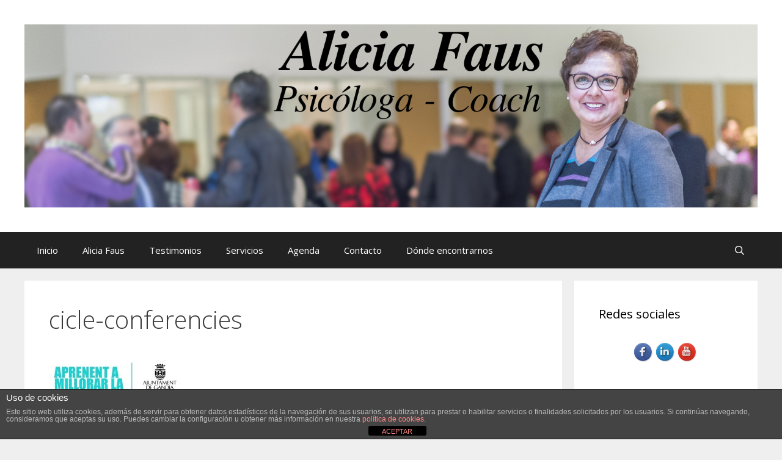

--- FILE ---
content_type: text/html; charset=UTF-8
request_url: https://www.aliciafaus.es/agenda/cicle-conferencies/
body_size: 13365
content:
<!DOCTYPE html>
<html lang="es">
<head>
	<meta charset="UTF-8">
	<meta name='robots' content='index, follow, max-image-preview:large, max-snippet:-1, max-video-preview:-1' />
<meta name="viewport" content="width=device-width, initial-scale=1">
	<!-- This site is optimized with the Yoast SEO plugin v22.2 - https://yoast.com/wordpress/plugins/seo/ -->
	<title>cicle-conferencies - Alicia Faus</title>
	<link rel="canonical" href="https://www.aliciafaus.es/agenda/cicle-conferencies/" />
	<meta property="og:locale" content="es_ES" />
	<meta property="og:type" content="article" />
	<meta property="og:title" content="cicle-conferencies - Alicia Faus" />
	<meta property="og:url" content="https://www.aliciafaus.es/agenda/cicle-conferencies/" />
	<meta property="og:site_name" content="Alicia Faus" />
	<meta property="article:publisher" content="https://www.facebook.com/alicia.fausfluixa.3/?ref=ts" />
	<meta property="og:image" content="https://www.aliciafaus.es/agenda/cicle-conferencies" />
	<meta property="og:image:width" content="849" />
	<meta property="og:image:height" content="1099" />
	<meta property="og:image:type" content="image/jpeg" />
	<meta name="twitter:card" content="summary_large_image" />
	<meta name="twitter:site" content="@SeremCoaching" />
	<script type="application/ld+json" class="yoast-schema-graph">{"@context":"https://schema.org","@graph":[{"@type":"WebPage","@id":"https://www.aliciafaus.es/agenda/cicle-conferencies/","url":"https://www.aliciafaus.es/agenda/cicle-conferencies/","name":"cicle-conferencies - Alicia Faus","isPartOf":{"@id":"https://www.aliciafaus.es/#website"},"primaryImageOfPage":{"@id":"https://www.aliciafaus.es/agenda/cicle-conferencies/#primaryimage"},"image":{"@id":"https://www.aliciafaus.es/agenda/cicle-conferencies/#primaryimage"},"thumbnailUrl":"https://www.aliciafaus.es/wp-content/uploads/2015/10/Cicle-conferències.jpg","datePublished":"2016-10-20T21:43:46+00:00","dateModified":"2016-10-20T21:43:46+00:00","breadcrumb":{"@id":"https://www.aliciafaus.es/agenda/cicle-conferencies/#breadcrumb"},"inLanguage":"es","potentialAction":[{"@type":"ReadAction","target":["https://www.aliciafaus.es/agenda/cicle-conferencies/"]}]},{"@type":"ImageObject","inLanguage":"es","@id":"https://www.aliciafaus.es/agenda/cicle-conferencies/#primaryimage","url":"https://www.aliciafaus.es/wp-content/uploads/2015/10/Cicle-conferències.jpg","contentUrl":"https://www.aliciafaus.es/wp-content/uploads/2015/10/Cicle-conferències.jpg","width":849,"height":1099},{"@type":"BreadcrumbList","@id":"https://www.aliciafaus.es/agenda/cicle-conferencies/#breadcrumb","itemListElement":[{"@type":"ListItem","position":1,"name":"Portada","item":"https://www.aliciafaus.es/"},{"@type":"ListItem","position":2,"name":"Agenda","item":"https://www.aliciafaus.es/agenda/"},{"@type":"ListItem","position":3,"name":"cicle-conferencies"}]},{"@type":"WebSite","@id":"https://www.aliciafaus.es/#website","url":"https://www.aliciafaus.es/","name":"Alicia Faus","description":"Psicóloga y Coach","potentialAction":[{"@type":"SearchAction","target":{"@type":"EntryPoint","urlTemplate":"https://www.aliciafaus.es/?s={search_term_string}"},"query-input":"required name=search_term_string"}],"inLanguage":"es"}]}</script>
	<!-- / Yoast SEO plugin. -->


<link href='https://fonts.gstatic.com' crossorigin rel='preconnect' />
<link href='https://fonts.googleapis.com' crossorigin rel='preconnect' />
<link rel="alternate" type="application/rss+xml" title="Alicia Faus &raquo; Feed" href="https://www.aliciafaus.es/feed/" />
<link rel="alternate" type="application/rss+xml" title="Alicia Faus &raquo; Feed de los comentarios" href="https://www.aliciafaus.es/comments/feed/" />
<link rel="alternate" type="application/rss+xml" title="Alicia Faus &raquo; Comentario cicle-conferencies del feed" href="https://www.aliciafaus.es/agenda/cicle-conferencies/#main/feed/" />
		<!-- This site uses the Google Analytics by MonsterInsights plugin v8.25.0 - Using Analytics tracking - https://www.monsterinsights.com/ -->
		<!-- Nota: MonsterInsights no está actualmente configurado en este sitio. El dueño del sitio necesita identificarse usando su cuenta de Google Analytics en el panel de ajustes de MonsterInsights. -->
					<!-- No tracking code set -->
				<!-- / Google Analytics by MonsterInsights -->
		<script>
window._wpemojiSettings = {"baseUrl":"https:\/\/s.w.org\/images\/core\/emoji\/14.0.0\/72x72\/","ext":".png","svgUrl":"https:\/\/s.w.org\/images\/core\/emoji\/14.0.0\/svg\/","svgExt":".svg","source":{"concatemoji":"https:\/\/www.aliciafaus.es\/wp-includes\/js\/wp-emoji-release.min.js?ver=6.4.3"}};
/*! This file is auto-generated */
!function(i,n){var o,s,e;function c(e){try{var t={supportTests:e,timestamp:(new Date).valueOf()};sessionStorage.setItem(o,JSON.stringify(t))}catch(e){}}function p(e,t,n){e.clearRect(0,0,e.canvas.width,e.canvas.height),e.fillText(t,0,0);var t=new Uint32Array(e.getImageData(0,0,e.canvas.width,e.canvas.height).data),r=(e.clearRect(0,0,e.canvas.width,e.canvas.height),e.fillText(n,0,0),new Uint32Array(e.getImageData(0,0,e.canvas.width,e.canvas.height).data));return t.every(function(e,t){return e===r[t]})}function u(e,t,n){switch(t){case"flag":return n(e,"\ud83c\udff3\ufe0f\u200d\u26a7\ufe0f","\ud83c\udff3\ufe0f\u200b\u26a7\ufe0f")?!1:!n(e,"\ud83c\uddfa\ud83c\uddf3","\ud83c\uddfa\u200b\ud83c\uddf3")&&!n(e,"\ud83c\udff4\udb40\udc67\udb40\udc62\udb40\udc65\udb40\udc6e\udb40\udc67\udb40\udc7f","\ud83c\udff4\u200b\udb40\udc67\u200b\udb40\udc62\u200b\udb40\udc65\u200b\udb40\udc6e\u200b\udb40\udc67\u200b\udb40\udc7f");case"emoji":return!n(e,"\ud83e\udef1\ud83c\udffb\u200d\ud83e\udef2\ud83c\udfff","\ud83e\udef1\ud83c\udffb\u200b\ud83e\udef2\ud83c\udfff")}return!1}function f(e,t,n){var r="undefined"!=typeof WorkerGlobalScope&&self instanceof WorkerGlobalScope?new OffscreenCanvas(300,150):i.createElement("canvas"),a=r.getContext("2d",{willReadFrequently:!0}),o=(a.textBaseline="top",a.font="600 32px Arial",{});return e.forEach(function(e){o[e]=t(a,e,n)}),o}function t(e){var t=i.createElement("script");t.src=e,t.defer=!0,i.head.appendChild(t)}"undefined"!=typeof Promise&&(o="wpEmojiSettingsSupports",s=["flag","emoji"],n.supports={everything:!0,everythingExceptFlag:!0},e=new Promise(function(e){i.addEventListener("DOMContentLoaded",e,{once:!0})}),new Promise(function(t){var n=function(){try{var e=JSON.parse(sessionStorage.getItem(o));if("object"==typeof e&&"number"==typeof e.timestamp&&(new Date).valueOf()<e.timestamp+604800&&"object"==typeof e.supportTests)return e.supportTests}catch(e){}return null}();if(!n){if("undefined"!=typeof Worker&&"undefined"!=typeof OffscreenCanvas&&"undefined"!=typeof URL&&URL.createObjectURL&&"undefined"!=typeof Blob)try{var e="postMessage("+f.toString()+"("+[JSON.stringify(s),u.toString(),p.toString()].join(",")+"));",r=new Blob([e],{type:"text/javascript"}),a=new Worker(URL.createObjectURL(r),{name:"wpTestEmojiSupports"});return void(a.onmessage=function(e){c(n=e.data),a.terminate(),t(n)})}catch(e){}c(n=f(s,u,p))}t(n)}).then(function(e){for(var t in e)n.supports[t]=e[t],n.supports.everything=n.supports.everything&&n.supports[t],"flag"!==t&&(n.supports.everythingExceptFlag=n.supports.everythingExceptFlag&&n.supports[t]);n.supports.everythingExceptFlag=n.supports.everythingExceptFlag&&!n.supports.flag,n.DOMReady=!1,n.readyCallback=function(){n.DOMReady=!0}}).then(function(){return e}).then(function(){var e;n.supports.everything||(n.readyCallback(),(e=n.source||{}).concatemoji?t(e.concatemoji):e.wpemoji&&e.twemoji&&(t(e.twemoji),t(e.wpemoji)))}))}((window,document),window._wpemojiSettings);
</script>
<link rel='stylesheet' id='cnss_font_awesome_css-css' href='https://www.aliciafaus.es/wp-content/plugins/easy-social-icons/css/font-awesome/css/all.min.css?ver=5.7.2' media='all' />
<link rel='stylesheet' id='cnss_font_awesome_v4_shims-css' href='https://www.aliciafaus.es/wp-content/plugins/easy-social-icons/css/font-awesome/css/v4-shims.min.css?ver=5.7.2' media='all' />
<link rel='stylesheet' id='cnss_css-css' href='https://www.aliciafaus.es/wp-content/plugins/easy-social-icons/css/cnss.css?ver=1.0' media='all' />
<link rel='stylesheet' id='twb-open-sans-css' href='https://fonts.googleapis.com/css?family=Open+Sans%3A300%2C400%2C500%2C600%2C700%2C800&#038;display=swap&#038;ver=6.4.3' media='all' />
<link rel='stylesheet' id='twb-global-css' href='https://www.aliciafaus.es/wp-content/plugins/form-maker/booster/assets/css/global.css?ver=1.0.0' media='all' />
<link rel='stylesheet' id='generate-fonts-css' href='//fonts.googleapis.com/css?family=Open+Sans:300,300italic,regular,italic,600,600italic,700,700italic,800,800italic' media='all' />
<style id='wp-emoji-styles-inline-css'>

	img.wp-smiley, img.emoji {
		display: inline !important;
		border: none !important;
		box-shadow: none !important;
		height: 1em !important;
		width: 1em !important;
		margin: 0 0.07em !important;
		vertical-align: -0.1em !important;
		background: none !important;
		padding: 0 !important;
	}
</style>
<link rel='stylesheet' id='wp-block-library-css' href='https://www.aliciafaus.es/wp-includes/css/dist/block-library/style.min.css?ver=6.4.3' media='all' />
<style id='classic-theme-styles-inline-css'>
/*! This file is auto-generated */
.wp-block-button__link{color:#fff;background-color:#32373c;border-radius:9999px;box-shadow:none;text-decoration:none;padding:calc(.667em + 2px) calc(1.333em + 2px);font-size:1.125em}.wp-block-file__button{background:#32373c;color:#fff;text-decoration:none}
</style>
<style id='global-styles-inline-css'>
body{--wp--preset--color--black: #000000;--wp--preset--color--cyan-bluish-gray: #abb8c3;--wp--preset--color--white: #ffffff;--wp--preset--color--pale-pink: #f78da7;--wp--preset--color--vivid-red: #cf2e2e;--wp--preset--color--luminous-vivid-orange: #ff6900;--wp--preset--color--luminous-vivid-amber: #fcb900;--wp--preset--color--light-green-cyan: #7bdcb5;--wp--preset--color--vivid-green-cyan: #00d084;--wp--preset--color--pale-cyan-blue: #8ed1fc;--wp--preset--color--vivid-cyan-blue: #0693e3;--wp--preset--color--vivid-purple: #9b51e0;--wp--preset--color--contrast: var(--contrast);--wp--preset--color--contrast-2: var(--contrast-2);--wp--preset--color--contrast-3: var(--contrast-3);--wp--preset--color--base: var(--base);--wp--preset--color--base-2: var(--base-2);--wp--preset--color--base-3: var(--base-3);--wp--preset--color--accent: var(--accent);--wp--preset--gradient--vivid-cyan-blue-to-vivid-purple: linear-gradient(135deg,rgba(6,147,227,1) 0%,rgb(155,81,224) 100%);--wp--preset--gradient--light-green-cyan-to-vivid-green-cyan: linear-gradient(135deg,rgb(122,220,180) 0%,rgb(0,208,130) 100%);--wp--preset--gradient--luminous-vivid-amber-to-luminous-vivid-orange: linear-gradient(135deg,rgba(252,185,0,1) 0%,rgba(255,105,0,1) 100%);--wp--preset--gradient--luminous-vivid-orange-to-vivid-red: linear-gradient(135deg,rgba(255,105,0,1) 0%,rgb(207,46,46) 100%);--wp--preset--gradient--very-light-gray-to-cyan-bluish-gray: linear-gradient(135deg,rgb(238,238,238) 0%,rgb(169,184,195) 100%);--wp--preset--gradient--cool-to-warm-spectrum: linear-gradient(135deg,rgb(74,234,220) 0%,rgb(151,120,209) 20%,rgb(207,42,186) 40%,rgb(238,44,130) 60%,rgb(251,105,98) 80%,rgb(254,248,76) 100%);--wp--preset--gradient--blush-light-purple: linear-gradient(135deg,rgb(255,206,236) 0%,rgb(152,150,240) 100%);--wp--preset--gradient--blush-bordeaux: linear-gradient(135deg,rgb(254,205,165) 0%,rgb(254,45,45) 50%,rgb(107,0,62) 100%);--wp--preset--gradient--luminous-dusk: linear-gradient(135deg,rgb(255,203,112) 0%,rgb(199,81,192) 50%,rgb(65,88,208) 100%);--wp--preset--gradient--pale-ocean: linear-gradient(135deg,rgb(255,245,203) 0%,rgb(182,227,212) 50%,rgb(51,167,181) 100%);--wp--preset--gradient--electric-grass: linear-gradient(135deg,rgb(202,248,128) 0%,rgb(113,206,126) 100%);--wp--preset--gradient--midnight: linear-gradient(135deg,rgb(2,3,129) 0%,rgb(40,116,252) 100%);--wp--preset--font-size--small: 13px;--wp--preset--font-size--medium: 20px;--wp--preset--font-size--large: 36px;--wp--preset--font-size--x-large: 42px;--wp--preset--spacing--20: 0.44rem;--wp--preset--spacing--30: 0.67rem;--wp--preset--spacing--40: 1rem;--wp--preset--spacing--50: 1.5rem;--wp--preset--spacing--60: 2.25rem;--wp--preset--spacing--70: 3.38rem;--wp--preset--spacing--80: 5.06rem;--wp--preset--shadow--natural: 6px 6px 9px rgba(0, 0, 0, 0.2);--wp--preset--shadow--deep: 12px 12px 50px rgba(0, 0, 0, 0.4);--wp--preset--shadow--sharp: 6px 6px 0px rgba(0, 0, 0, 0.2);--wp--preset--shadow--outlined: 6px 6px 0px -3px rgba(255, 255, 255, 1), 6px 6px rgba(0, 0, 0, 1);--wp--preset--shadow--crisp: 6px 6px 0px rgba(0, 0, 0, 1);}:where(.is-layout-flex){gap: 0.5em;}:where(.is-layout-grid){gap: 0.5em;}body .is-layout-flow > .alignleft{float: left;margin-inline-start: 0;margin-inline-end: 2em;}body .is-layout-flow > .alignright{float: right;margin-inline-start: 2em;margin-inline-end: 0;}body .is-layout-flow > .aligncenter{margin-left: auto !important;margin-right: auto !important;}body .is-layout-constrained > .alignleft{float: left;margin-inline-start: 0;margin-inline-end: 2em;}body .is-layout-constrained > .alignright{float: right;margin-inline-start: 2em;margin-inline-end: 0;}body .is-layout-constrained > .aligncenter{margin-left: auto !important;margin-right: auto !important;}body .is-layout-constrained > :where(:not(.alignleft):not(.alignright):not(.alignfull)){max-width: var(--wp--style--global--content-size);margin-left: auto !important;margin-right: auto !important;}body .is-layout-constrained > .alignwide{max-width: var(--wp--style--global--wide-size);}body .is-layout-flex{display: flex;}body .is-layout-flex{flex-wrap: wrap;align-items: center;}body .is-layout-flex > *{margin: 0;}body .is-layout-grid{display: grid;}body .is-layout-grid > *{margin: 0;}:where(.wp-block-columns.is-layout-flex){gap: 2em;}:where(.wp-block-columns.is-layout-grid){gap: 2em;}:where(.wp-block-post-template.is-layout-flex){gap: 1.25em;}:where(.wp-block-post-template.is-layout-grid){gap: 1.25em;}.has-black-color{color: var(--wp--preset--color--black) !important;}.has-cyan-bluish-gray-color{color: var(--wp--preset--color--cyan-bluish-gray) !important;}.has-white-color{color: var(--wp--preset--color--white) !important;}.has-pale-pink-color{color: var(--wp--preset--color--pale-pink) !important;}.has-vivid-red-color{color: var(--wp--preset--color--vivid-red) !important;}.has-luminous-vivid-orange-color{color: var(--wp--preset--color--luminous-vivid-orange) !important;}.has-luminous-vivid-amber-color{color: var(--wp--preset--color--luminous-vivid-amber) !important;}.has-light-green-cyan-color{color: var(--wp--preset--color--light-green-cyan) !important;}.has-vivid-green-cyan-color{color: var(--wp--preset--color--vivid-green-cyan) !important;}.has-pale-cyan-blue-color{color: var(--wp--preset--color--pale-cyan-blue) !important;}.has-vivid-cyan-blue-color{color: var(--wp--preset--color--vivid-cyan-blue) !important;}.has-vivid-purple-color{color: var(--wp--preset--color--vivid-purple) !important;}.has-black-background-color{background-color: var(--wp--preset--color--black) !important;}.has-cyan-bluish-gray-background-color{background-color: var(--wp--preset--color--cyan-bluish-gray) !important;}.has-white-background-color{background-color: var(--wp--preset--color--white) !important;}.has-pale-pink-background-color{background-color: var(--wp--preset--color--pale-pink) !important;}.has-vivid-red-background-color{background-color: var(--wp--preset--color--vivid-red) !important;}.has-luminous-vivid-orange-background-color{background-color: var(--wp--preset--color--luminous-vivid-orange) !important;}.has-luminous-vivid-amber-background-color{background-color: var(--wp--preset--color--luminous-vivid-amber) !important;}.has-light-green-cyan-background-color{background-color: var(--wp--preset--color--light-green-cyan) !important;}.has-vivid-green-cyan-background-color{background-color: var(--wp--preset--color--vivid-green-cyan) !important;}.has-pale-cyan-blue-background-color{background-color: var(--wp--preset--color--pale-cyan-blue) !important;}.has-vivid-cyan-blue-background-color{background-color: var(--wp--preset--color--vivid-cyan-blue) !important;}.has-vivid-purple-background-color{background-color: var(--wp--preset--color--vivid-purple) !important;}.has-black-border-color{border-color: var(--wp--preset--color--black) !important;}.has-cyan-bluish-gray-border-color{border-color: var(--wp--preset--color--cyan-bluish-gray) !important;}.has-white-border-color{border-color: var(--wp--preset--color--white) !important;}.has-pale-pink-border-color{border-color: var(--wp--preset--color--pale-pink) !important;}.has-vivid-red-border-color{border-color: var(--wp--preset--color--vivid-red) !important;}.has-luminous-vivid-orange-border-color{border-color: var(--wp--preset--color--luminous-vivid-orange) !important;}.has-luminous-vivid-amber-border-color{border-color: var(--wp--preset--color--luminous-vivid-amber) !important;}.has-light-green-cyan-border-color{border-color: var(--wp--preset--color--light-green-cyan) !important;}.has-vivid-green-cyan-border-color{border-color: var(--wp--preset--color--vivid-green-cyan) !important;}.has-pale-cyan-blue-border-color{border-color: var(--wp--preset--color--pale-cyan-blue) !important;}.has-vivid-cyan-blue-border-color{border-color: var(--wp--preset--color--vivid-cyan-blue) !important;}.has-vivid-purple-border-color{border-color: var(--wp--preset--color--vivid-purple) !important;}.has-vivid-cyan-blue-to-vivid-purple-gradient-background{background: var(--wp--preset--gradient--vivid-cyan-blue-to-vivid-purple) !important;}.has-light-green-cyan-to-vivid-green-cyan-gradient-background{background: var(--wp--preset--gradient--light-green-cyan-to-vivid-green-cyan) !important;}.has-luminous-vivid-amber-to-luminous-vivid-orange-gradient-background{background: var(--wp--preset--gradient--luminous-vivid-amber-to-luminous-vivid-orange) !important;}.has-luminous-vivid-orange-to-vivid-red-gradient-background{background: var(--wp--preset--gradient--luminous-vivid-orange-to-vivid-red) !important;}.has-very-light-gray-to-cyan-bluish-gray-gradient-background{background: var(--wp--preset--gradient--very-light-gray-to-cyan-bluish-gray) !important;}.has-cool-to-warm-spectrum-gradient-background{background: var(--wp--preset--gradient--cool-to-warm-spectrum) !important;}.has-blush-light-purple-gradient-background{background: var(--wp--preset--gradient--blush-light-purple) !important;}.has-blush-bordeaux-gradient-background{background: var(--wp--preset--gradient--blush-bordeaux) !important;}.has-luminous-dusk-gradient-background{background: var(--wp--preset--gradient--luminous-dusk) !important;}.has-pale-ocean-gradient-background{background: var(--wp--preset--gradient--pale-ocean) !important;}.has-electric-grass-gradient-background{background: var(--wp--preset--gradient--electric-grass) !important;}.has-midnight-gradient-background{background: var(--wp--preset--gradient--midnight) !important;}.has-small-font-size{font-size: var(--wp--preset--font-size--small) !important;}.has-medium-font-size{font-size: var(--wp--preset--font-size--medium) !important;}.has-large-font-size{font-size: var(--wp--preset--font-size--large) !important;}.has-x-large-font-size{font-size: var(--wp--preset--font-size--x-large) !important;}
.wp-block-navigation a:where(:not(.wp-element-button)){color: inherit;}
:where(.wp-block-post-template.is-layout-flex){gap: 1.25em;}:where(.wp-block-post-template.is-layout-grid){gap: 1.25em;}
:where(.wp-block-columns.is-layout-flex){gap: 2em;}:where(.wp-block-columns.is-layout-grid){gap: 2em;}
.wp-block-pullquote{font-size: 1.5em;line-height: 1.6;}
</style>
<link rel='stylesheet' id='front-estilos-css' href='https://www.aliciafaus.es/wp-content/plugins/asesor-cookies-para-la-ley-en-espana/html/front/estilos.css?ver=6.4.3' media='all' />
<link rel='stylesheet' id='parent-style-css' href='https://www.aliciafaus.es/wp-content/themes/generatepress/style.css?ver=6.4.3' media='all' />
<link rel='stylesheet' id='generate-style-grid-css' href='https://www.aliciafaus.es/wp-content/themes/generatepress/assets/css/unsemantic-grid.min.css?ver=3.4.0' media='all' />
<link rel='stylesheet' id='generate-style-css' href='https://www.aliciafaus.es/wp-content/themes/generatepress/assets/css/style.min.css?ver=3.4.0' media='all' />
<style id='generate-style-inline-css'>
body{background-color:#efefef;color:#3a3a3a;}a{color:#1e73be;}a:hover, a:focus, a:active{color:#000000;}body .grid-container{max-width:1200px;}.wp-block-group__inner-container{max-width:1200px;margin-left:auto;margin-right:auto;}.generate-back-to-top{font-size:20px;border-radius:3px;position:fixed;bottom:30px;right:30px;line-height:40px;width:40px;text-align:center;z-index:10;transition:opacity 300ms ease-in-out;opacity:0.1;transform:translateY(1000px);}.generate-back-to-top__show{opacity:1;transform:translateY(0);}.navigation-search{position:absolute;left:-99999px;pointer-events:none;visibility:hidden;z-index:20;width:100%;top:0;transition:opacity 100ms ease-in-out;opacity:0;}.navigation-search.nav-search-active{left:0;right:0;pointer-events:auto;visibility:visible;opacity:1;}.navigation-search input[type="search"]{outline:0;border:0;vertical-align:bottom;line-height:1;opacity:0.9;width:100%;z-index:20;border-radius:0;-webkit-appearance:none;height:60px;}.navigation-search input::-ms-clear{display:none;width:0;height:0;}.navigation-search input::-ms-reveal{display:none;width:0;height:0;}.navigation-search input::-webkit-search-decoration, .navigation-search input::-webkit-search-cancel-button, .navigation-search input::-webkit-search-results-button, .navigation-search input::-webkit-search-results-decoration{display:none;}.main-navigation li.search-item{z-index:21;}li.search-item.active{transition:opacity 100ms ease-in-out;}.nav-left-sidebar .main-navigation li.search-item.active,.nav-right-sidebar .main-navigation li.search-item.active{width:auto;display:inline-block;float:right;}.gen-sidebar-nav .navigation-search{top:auto;bottom:0;}:root{--contrast:#222222;--contrast-2:#575760;--contrast-3:#b2b2be;--base:#f0f0f0;--base-2:#f7f8f9;--base-3:#ffffff;--accent:#1e73be;}:root .has-contrast-color{color:var(--contrast);}:root .has-contrast-background-color{background-color:var(--contrast);}:root .has-contrast-2-color{color:var(--contrast-2);}:root .has-contrast-2-background-color{background-color:var(--contrast-2);}:root .has-contrast-3-color{color:var(--contrast-3);}:root .has-contrast-3-background-color{background-color:var(--contrast-3);}:root .has-base-color{color:var(--base);}:root .has-base-background-color{background-color:var(--base);}:root .has-base-2-color{color:var(--base-2);}:root .has-base-2-background-color{background-color:var(--base-2);}:root .has-base-3-color{color:var(--base-3);}:root .has-base-3-background-color{background-color:var(--base-3);}:root .has-accent-color{color:var(--accent);}:root .has-accent-background-color{background-color:var(--accent);}body, button, input, select, textarea{font-family:"Open Sans", sans-serif;}body{line-height:1.5;}.entry-content > [class*="wp-block-"]:not(:last-child):not(.wp-block-heading){margin-bottom:1.5em;}.main-title{font-size:45px;}.main-navigation .main-nav ul ul li a{font-size:14px;}.sidebar .widget, .footer-widgets .widget{font-size:17px;}h1{font-weight:300;font-size:40px;}h2{font-weight:300;font-size:30px;}h3{font-size:20px;}h4{font-size:inherit;}h5{font-size:inherit;}@media (max-width:768px){.main-title{font-size:30px;}h1{font-size:30px;}h2{font-size:25px;}}.top-bar{background-color:#636363;color:#ffffff;}.top-bar a{color:#ffffff;}.top-bar a:hover{color:#303030;}.site-header{background-color:#ffffff;color:#3a3a3a;}.site-header a{color:#3a3a3a;}.main-title a,.main-title a:hover{color:#222222;}.site-description{color:#757575;}.main-navigation,.main-navigation ul ul{background-color:#222222;}.main-navigation .main-nav ul li a, .main-navigation .menu-toggle, .main-navigation .menu-bar-items{color:#ffffff;}.main-navigation .main-nav ul li:not([class*="current-menu-"]):hover > a, .main-navigation .main-nav ul li:not([class*="current-menu-"]):focus > a, .main-navigation .main-nav ul li.sfHover:not([class*="current-menu-"]) > a, .main-navigation .menu-bar-item:hover > a, .main-navigation .menu-bar-item.sfHover > a{color:#ffffff;background-color:#3f3f3f;}button.menu-toggle:hover,button.menu-toggle:focus,.main-navigation .mobile-bar-items a,.main-navigation .mobile-bar-items a:hover,.main-navigation .mobile-bar-items a:focus{color:#ffffff;}.main-navigation .main-nav ul li[class*="current-menu-"] > a{color:#ffffff;background-color:#3f3f3f;}.navigation-search input[type="search"],.navigation-search input[type="search"]:active, .navigation-search input[type="search"]:focus, .main-navigation .main-nav ul li.search-item.active > a, .main-navigation .menu-bar-items .search-item.active > a{color:#ffffff;background-color:#3f3f3f;}.main-navigation ul ul{background-color:#3f3f3f;}.main-navigation .main-nav ul ul li a{color:#ffffff;}.main-navigation .main-nav ul ul li:not([class*="current-menu-"]):hover > a,.main-navigation .main-nav ul ul li:not([class*="current-menu-"]):focus > a, .main-navigation .main-nav ul ul li.sfHover:not([class*="current-menu-"]) > a{color:#ffffff;background-color:#4f4f4f;}.main-navigation .main-nav ul ul li[class*="current-menu-"] > a{color:#ffffff;background-color:#4f4f4f;}.separate-containers .inside-article, .separate-containers .comments-area, .separate-containers .page-header, .one-container .container, .separate-containers .paging-navigation, .inside-page-header{background-color:#ffffff;}.entry-meta{color:#595959;}.entry-meta a{color:#595959;}.entry-meta a:hover{color:#1e73be;}.sidebar .widget{background-color:#ffffff;}.sidebar .widget .widget-title{color:#000000;}.footer-widgets{background-color:#ffffff;}.footer-widgets .widget-title{color:#000000;}.site-info{color:#ffffff;background-color:#222222;}.site-info a{color:#ffffff;}.site-info a:hover{color:#606060;}.footer-bar .widget_nav_menu .current-menu-item a{color:#606060;}input[type="text"],input[type="email"],input[type="url"],input[type="password"],input[type="search"],input[type="tel"],input[type="number"],textarea,select{color:#666666;background-color:#fafafa;border-color:#cccccc;}input[type="text"]:focus,input[type="email"]:focus,input[type="url"]:focus,input[type="password"]:focus,input[type="search"]:focus,input[type="tel"]:focus,input[type="number"]:focus,textarea:focus,select:focus{color:#666666;background-color:#ffffff;border-color:#bfbfbf;}button,html input[type="button"],input[type="reset"],input[type="submit"],a.button,a.wp-block-button__link:not(.has-background){color:#ffffff;background-color:#666666;}button:hover,html input[type="button"]:hover,input[type="reset"]:hover,input[type="submit"]:hover,a.button:hover,button:focus,html input[type="button"]:focus,input[type="reset"]:focus,input[type="submit"]:focus,a.button:focus,a.wp-block-button__link:not(.has-background):active,a.wp-block-button__link:not(.has-background):focus,a.wp-block-button__link:not(.has-background):hover{color:#ffffff;background-color:#3f3f3f;}a.generate-back-to-top{background-color:rgba( 0,0,0,0.4 );color:#ffffff;}a.generate-back-to-top:hover,a.generate-back-to-top:focus{background-color:rgba( 0,0,0,0.6 );color:#ffffff;}:root{--gp-search-modal-bg-color:var(--base-3);--gp-search-modal-text-color:var(--contrast);--gp-search-modal-overlay-bg-color:rgba(0,0,0,0.2);}@media (max-width:768px){.main-navigation .menu-bar-item:hover > a, .main-navigation .menu-bar-item.sfHover > a{background:none;color:#ffffff;}}.inside-top-bar{padding:10px;}.inside-header{padding:40px;}.site-main .wp-block-group__inner-container{padding:40px;}.entry-content .alignwide, body:not(.no-sidebar) .entry-content .alignfull{margin-left:-40px;width:calc(100% + 80px);max-width:calc(100% + 80px);}.rtl .menu-item-has-children .dropdown-menu-toggle{padding-left:20px;}.rtl .main-navigation .main-nav ul li.menu-item-has-children > a{padding-right:20px;}.site-info{padding:20px;}@media (max-width:768px){.separate-containers .inside-article, .separate-containers .comments-area, .separate-containers .page-header, .separate-containers .paging-navigation, .one-container .site-content, .inside-page-header{padding:30px;}.site-main .wp-block-group__inner-container{padding:30px;}.site-info{padding-right:10px;padding-left:10px;}.entry-content .alignwide, body:not(.no-sidebar) .entry-content .alignfull{margin-left:-30px;width:calc(100% + 60px);max-width:calc(100% + 60px);}}.one-container .sidebar .widget{padding:0px;}@media (max-width:768px){.main-navigation .menu-toggle,.main-navigation .mobile-bar-items,.sidebar-nav-mobile:not(#sticky-placeholder){display:block;}.main-navigation ul,.gen-sidebar-nav{display:none;}[class*="nav-float-"] .site-header .inside-header > *{float:none;clear:both;}}
</style>
<link rel='stylesheet' id='generate-mobile-style-css' href='https://www.aliciafaus.es/wp-content/themes/generatepress/assets/css/mobile.min.css?ver=3.4.0' media='all' />
<link rel='stylesheet' id='generate-font-icons-css' href='https://www.aliciafaus.es/wp-content/themes/generatepress/assets/css/components/font-icons.min.css?ver=3.4.0' media='all' />
<link rel='stylesheet' id='font-awesome-css' href='https://www.aliciafaus.es/wp-content/themes/generatepress/assets/css/components/font-awesome.min.css?ver=4.7' media='all' />
<link rel='stylesheet' id='generate-child-css' href='https://www.aliciafaus.es/wp-content/themes/generatepress-child/style.css?ver=1447021830' media='all' />
<script src="https://www.aliciafaus.es/wp-includes/js/jquery/jquery.min.js?ver=3.7.1" id="jquery-core-js"></script>
<script src="https://www.aliciafaus.es/wp-includes/js/jquery/jquery-migrate.min.js?ver=3.4.1" id="jquery-migrate-js"></script>
<script src="https://www.aliciafaus.es/wp-content/plugins/easy-social-icons/js/cnss.js?ver=1.0" id="cnss_js-js"></script>
<script src="https://www.aliciafaus.es/wp-content/plugins/form-maker/booster/assets/js/circle-progress.js?ver=1.2.2" id="twb-circle-js"></script>
<script id="twb-global-js-extra">
var twb = {"nonce":"4e3cf3a793","ajax_url":"https:\/\/www.aliciafaus.es\/wp-admin\/admin-ajax.php","plugin_url":"https:\/\/www.aliciafaus.es\/wp-content\/plugins\/form-maker\/booster","href":"https:\/\/www.aliciafaus.es\/wp-admin\/admin.php?page=twb_form-maker"};
var twb = {"nonce":"4e3cf3a793","ajax_url":"https:\/\/www.aliciafaus.es\/wp-admin\/admin-ajax.php","plugin_url":"https:\/\/www.aliciafaus.es\/wp-content\/plugins\/form-maker\/booster","href":"https:\/\/www.aliciafaus.es\/wp-admin\/admin.php?page=twb_form-maker"};
</script>
<script src="https://www.aliciafaus.es/wp-content/plugins/form-maker/booster/assets/js/global.js?ver=1.0.0" id="twb-global-js"></script>
<script id="front-principal-js-extra">
var cdp_cookies_info = {"url_plugin":"https:\/\/www.aliciafaus.es\/wp-content\/plugins\/asesor-cookies-para-la-ley-en-espana\/plugin.php","url_admin_ajax":"https:\/\/www.aliciafaus.es\/wp-admin\/admin-ajax.php"};
</script>
<script src="https://www.aliciafaus.es/wp-content/plugins/asesor-cookies-para-la-ley-en-espana/html/front/principal.js?ver=6.4.3" id="front-principal-js"></script>
<link rel="https://api.w.org/" href="https://www.aliciafaus.es/wp-json/" /><link rel="alternate" type="application/json" href="https://www.aliciafaus.es/wp-json/wp/v2/media/244" /><link rel="EditURI" type="application/rsd+xml" title="RSD" href="https://www.aliciafaus.es/xmlrpc.php?rsd" />
<meta name="generator" content="WordPress 6.4.3" />
<link rel='shortlink' href='https://www.aliciafaus.es/?p=244' />
<link rel="alternate" type="application/json+oembed" href="https://www.aliciafaus.es/wp-json/oembed/1.0/embed?url=https%3A%2F%2Fwww.aliciafaus.es%2Fagenda%2Fcicle-conferencies%2F%23main" />
<link rel="alternate" type="text/xml+oembed" href="https://www.aliciafaus.es/wp-json/oembed/1.0/embed?url=https%3A%2F%2Fwww.aliciafaus.es%2Fagenda%2Fcicle-conferencies%2F%23main&#038;format=xml" />
<style type="text/css">
		ul.cnss-social-icon li.cn-fa-icon a:hover{opacity: 0.7!important;color:#ffffff!important;}
		</style><style>.recentcomments a{display:inline !important;padding:0 !important;margin:0 !important;}</style><link rel="icon" href="https://www.aliciafaus.es/wp-content/uploads/2015/11/cropped-aliciafaus-32x32.jpg" sizes="32x32" />
<link rel="icon" href="https://www.aliciafaus.es/wp-content/uploads/2015/11/cropped-aliciafaus-192x192.jpg" sizes="192x192" />
<link rel="apple-touch-icon" href="https://www.aliciafaus.es/wp-content/uploads/2015/11/cropped-aliciafaus-180x180.jpg" />
<meta name="msapplication-TileImage" content="https://www.aliciafaus.es/wp-content/uploads/2015/11/cropped-aliciafaus-270x270.jpg" />
</head>

<body class="attachment attachment-template-default attachmentid-244 attachment-jpeg wp-custom-logo wp-embed-responsive right-sidebar nav-below-header separate-containers fluid-header active-footer-widgets-2 nav-search-enabled nav-aligned-left header-aligned-center dropdown-hover" itemtype="https://schema.org/Blog" itemscope>
	<a class="screen-reader-text skip-link" href="#content" title="Saltar al contenido">Saltar al contenido</a>		<header class="site-header" id="masthead" aria-label="Sitio"  itemtype="https://schema.org/WPHeader" itemscope>
			<div class="inside-header grid-container grid-parent">
				<div class="site-logo">
					<a href="https://www.aliciafaus.es/" rel="home">
						<img  class="header-image is-logo-image" alt="Alicia Faus" src="https://www.aliciafaus.es/wp-content/uploads/2015/12/monataje2.jpg" />
					</a>
				</div>			</div>
		</header>
				<nav class="main-navigation sub-menu-right" id="site-navigation" aria-label="Principal"  itemtype="https://schema.org/SiteNavigationElement" itemscope>
			<div class="inside-navigation grid-container grid-parent">
				<form method="get" class="search-form navigation-search" action="https://www.aliciafaus.es/">
					<input type="search" class="search-field" value="" name="s" title="Buscar" />
				</form>		<div class="mobile-bar-items">
						<span class="search-item">
				<a aria-label="Abrir la barra de búsqueda" href="#">
									</a>
			</span>
		</div>
						<button class="menu-toggle" aria-controls="primary-menu" aria-expanded="false">
					<span class="mobile-menu">Menú</span>				</button>
				<div id="primary-menu" class="main-nav"><ul id="menu-menu-principal" class=" menu sf-menu"><li id="menu-item-4" class="menu-item menu-item-type-custom menu-item-object-custom menu-item-home menu-item-4"><a href="http://www.aliciafaus.es/">Inicio</a></li>
<li id="menu-item-16" class="menu-item menu-item-type-post_type menu-item-object-page menu-item-16"><a href="https://www.aliciafaus.es/alicia-faus/">Alicia Faus</a></li>
<li id="menu-item-37" class="menu-item menu-item-type-post_type menu-item-object-page menu-item-37"><a href="https://www.aliciafaus.es/testimonios/">Testimonios</a></li>
<li id="menu-item-20" class="menu-item menu-item-type-post_type menu-item-object-page menu-item-20"><a href="https://www.aliciafaus.es/servicios/">Servicios</a></li>
<li id="menu-item-19" class="menu-item menu-item-type-post_type menu-item-object-page menu-item-19"><a href="https://www.aliciafaus.es/agenda/">Agenda</a></li>
<li id="menu-item-18" class="menu-item menu-item-type-post_type menu-item-object-page menu-item-18"><a href="https://www.aliciafaus.es/contacto/">Contacto</a></li>
<li id="menu-item-17" class="menu-item menu-item-type-post_type menu-item-object-page menu-item-17"><a href="https://www.aliciafaus.es/donde-encontrarnos/">Dónde encontrarnos</a></li>
<li class="search-item menu-item-align-right"><a aria-label="Abrir la barra de búsqueda" href="#"></a></li></ul></div>			</div>
		</nav>
		
	<div class="site grid-container container hfeed grid-parent" id="page">
				<div class="site-content" id="content">
			
	<div class="content-area grid-parent mobile-grid-100 grid-75 tablet-grid-75" id="primary">
		<main class="site-main" id="main">
			
<article id="post-244" class="post-244 attachment type-attachment status-inherit hentry" itemtype="https://schema.org/CreativeWork" itemscope>
	<div class="inside-article">
		
			<header class="entry-header">
				<h1 class="entry-title" itemprop="headline">cicle-conferencies</h1>			</header>

			
		<div class="entry-content" itemprop="text">
			<p class="attachment"><a href='https://www.aliciafaus.es/wp-content/uploads/2015/10/Cicle-conferències.jpg'><img fetchpriority="high" decoding="async" width="232" height="300" src="https://www.aliciafaus.es/wp-content/uploads/2015/10/Cicle-conferències-232x300.jpg" class="attachment-medium size-medium" alt="" srcset="https://www.aliciafaus.es/wp-content/uploads/2015/10/Cicle-conferències-232x300.jpg 232w, https://www.aliciafaus.es/wp-content/uploads/2015/10/Cicle-conferències-768x994.jpg 768w, https://www.aliciafaus.es/wp-content/uploads/2015/10/Cicle-conferències-791x1024.jpg 791w, https://www.aliciafaus.es/wp-content/uploads/2015/10/Cicle-conferències.jpg 849w" sizes="(max-width: 232px) 100vw, 232px" /></a></p>
		</div>

			</div>
</article>

			<div class="comments-area">
				<div id="comments">

		<div id="respond" class="comment-respond">
		<h3 id="reply-title" class="comment-reply-title">Deja un comentario <small><a rel="nofollow" id="cancel-comment-reply-link" href="/agenda/cicle-conferencies/#respond" style="display:none;">Cancelar la respuesta</a></small></h3><form action="https://www.aliciafaus.es/wp-comments-post.php" method="post" id="commentform" class="comment-form" novalidate><p class="comment-form-comment"><label for="comment" class="screen-reader-text">Comentario</label><textarea id="comment" name="comment" cols="45" rows="8" required></textarea></p><label for="author" class="screen-reader-text">Nombre</label><input placeholder="Nombre *" id="author" name="author" type="text" value="" size="30" required />
<label for="email" class="screen-reader-text">Correo electrónico</label><input placeholder="Correo electrónico *" id="email" name="email" type="email" value="" size="30" required />
<label for="url" class="screen-reader-text">Web</label><input placeholder="Web" id="url" name="url" type="url" value="" size="30" />
<p class="comment-form-cookies-consent"><input id="wp-comment-cookies-consent" name="wp-comment-cookies-consent" type="checkbox" value="yes" /> <label for="wp-comment-cookies-consent">Guarda mi nombre, correo electrónico y web en este navegador para la próxima vez que comente.</label></p>
<p class="form-submit"><input name="submit" type="submit" id="submit" class="submit" value="Publicar comentario" /> <input type='hidden' name='comment_post_ID' value='244' id='comment_post_ID' />
<input type='hidden' name='comment_parent' id='comment_parent' value='0' />
</p><p style="display: none;"><input type="hidden" id="akismet_comment_nonce" name="akismet_comment_nonce" value="f3e26ed808" /></p><p style="display: none !important;" class="akismet-fields-container" data-prefix="ak_"><label>&#916;<textarea name="ak_hp_textarea" cols="45" rows="8" maxlength="100"></textarea></label><input type="hidden" id="ak_js_1" name="ak_js" value="37"/><script>document.getElementById( "ak_js_1" ).setAttribute( "value", ( new Date() ).getTime() );</script></p></form>	</div><!-- #respond -->
	
</div><!-- #comments -->
			</div>

					</main>
	</div>

	<div class="widget-area sidebar is-right-sidebar grid-25 tablet-grid-25 grid-parent" id="right-sidebar">
	<div class="inside-right-sidebar">
		<aside id="cnss_widget-3" class="widget inner-padding widget_cnss_widget"><h2 class="widget-title">Redes sociales</h2><ul id="" class="cnss-social-icon " style="text-align:center;"><li class="cn-fa-facebook" style="display:inline-block;"><a class="" target="_blank" href="https://www.facebook.com/alicia.fausfluixa.3?fref=ts" title="Facebook" style=""><img src="https://www.aliciafaus.es/wp-content/uploads/2015/10/Facebook.png" border="0" width="32" height="32" alt="Facebook" title="Facebook" style="margin:2px;" /></a></li><li class="cn-fa-linkedin" style="display:inline-block;"><a class="" target="_blank" href="https://es.linkedin.com/pub/alicia-faus-fluixa/62/791/b0" title="LinkedIn" style=""><img src="https://www.aliciafaus.es/wp-content/uploads/2015/10/LinkedIn.png" border="0" width="32" height="32" alt="LinkedIn" title="LinkedIn" style="margin:2px;" /></a></li><li class="cn-fa-youtube" style="display:inline-block;"><a class="" target="_blank" href="https://www.youtube.com/channel/UCXolVqhsqN1Rtocd9-DCsRQ" title="YouTube" style=""><img src="https://www.aliciafaus.es/wp-content/uploads/2015/10/YouTube.png" border="0" width="32" height="32" alt="YouTube" title="YouTube" style="margin:2px;" /></a></li></ul></aside><aside id="text-3" class="widget inner-padding widget_text">			<div class="textwidget"><a href="http://www.serem.es" target="_blank" rel="noopener"><img src="https://www.aliciafaus.es/wp-content/uploads/2015/10/visita.jpg" title="Visita nuestra web" alt="Visita neustra web"></a></div>
		</aside><aside id="text-4" class="widget inner-padding widget_text"><h2 class="widget-title">Facebook</h2>			<div class="textwidget"><div class="fb-page" data-href="https://www.facebook.com/alicia.fausfluixa.3?fref=ts" data-height="500" data-small-header="true" data-adapt-container-width="true" data-hide-cover="false" data-show-facepile="true" data-show-posts="true"><div class="fb-xfbml-parse-ignore"><blockquote cite="https://www.facebook.com/alicia.fausfluixa.3?fref=ts"><a href="https://www.facebook.com/alicia.fausfluixa.3?fref=ts">Alicia Faus Fluixa</a></blockquote></div></div>
<div id="fb-root"></div>
<script>(function(d, s, id) {
  var js, fjs = d.getElementsByTagName(s)[0];
  if (d.getElementById(id)) return;
  js = d.createElement(s); js.id = id;
  js.src = "//connect.facebook.net/es_LA/sdk.js#xfbml=1&version=v2.5";
  fjs.parentNode.insertBefore(js, fjs);
}(document, 'script', 'facebook-jssdk'));</script></div>
		</aside><aside id="categories-2" class="widget inner-padding widget_categories"><h2 class="widget-title">Categorías</h2>
			<ul>
					<li class="cat-item cat-item-4"><a href="https://www.aliciafaus.es/category/noticias/">Noticias</a>
</li>
			</ul>

			</aside>
		<aside id="recent-posts-2" class="widget inner-padding widget_recent_entries">
		<h2 class="widget-title">Entradas recientes</h2>
		<ul>
											<li>
					<a href="https://www.aliciafaus.es/historias-de-consulta-80/">Historias de consulta&#8230;</a>
									</li>
											<li>
					<a href="https://www.aliciafaus.es/historias-de-consulta-79/">Historias de consulta&#8230;</a>
									</li>
											<li>
					<a href="https://www.aliciafaus.es/historias-de-consulta-78/">Historias de consulta&#8230;</a>
									</li>
											<li>
					<a href="https://www.aliciafaus.es/historias-de-consulta-77/">Historias de consulta&#8230;</a>
									</li>
											<li>
					<a href="https://www.aliciafaus.es/historias-de-consulta-76/">Historias de consulta&#8230;</a>
									</li>
					</ul>

		</aside><aside id="tag_cloud-2" class="widget inner-padding widget_tag_cloud"><h2 class="widget-title">Etiquetas</h2><div class="tagcloud"><a href="https://www.aliciafaus.es/tag/alumno/" class="tag-cloud-link tag-link-49 tag-link-position-1" style="font-size: 9.112582781457pt;" aria-label="alumno (3 elementos)">alumno</a>
<a href="https://www.aliciafaus.es/tag/aprender/" class="tag-cloud-link tag-link-66 tag-link-position-2" style="font-size: 9.112582781457pt;" aria-label="aprender (3 elementos)">aprender</a>
<a href="https://www.aliciafaus.es/tag/cambios/" class="tag-cloud-link tag-link-61 tag-link-position-3" style="font-size: 8pt;" aria-label="cambios (2 elementos)">cambios</a>
<a href="https://www.aliciafaus.es/tag/centro/" class="tag-cloud-link tag-link-16 tag-link-position-4" style="font-size: 10.039735099338pt;" aria-label="centro (4 elementos)">centro</a>
<a href="https://www.aliciafaus.es/tag/coach/" class="tag-cloud-link tag-link-9 tag-link-position-5" style="font-size: 18.847682119205pt;" aria-label="coach (44 elementos)">coach</a>
<a href="https://www.aliciafaus.es/tag/coaching/" class="tag-cloud-link tag-link-10 tag-link-position-6" style="font-size: 22pt;" aria-label="coaching (96 elementos)">coaching</a>
<a href="https://www.aliciafaus.es/tag/colegio/" class="tag-cloud-link tag-link-21 tag-link-position-7" style="font-size: 11.430463576159pt;" aria-label="colegio (6 elementos)">colegio</a>
<a href="https://www.aliciafaus.es/tag/comunicacion/" class="tag-cloud-link tag-link-93 tag-link-position-8" style="font-size: 10.039735099338pt;" aria-label="comunicación (4 elementos)">comunicación</a>
<a href="https://www.aliciafaus.es/tag/consulta/" class="tag-cloud-link tag-link-99 tag-link-position-9" style="font-size: 15.417218543046pt;" aria-label="consulta (18 elementos)">consulta</a>
<a href="https://www.aliciafaus.es/tag/coronavirus/" class="tag-cloud-link tag-link-135 tag-link-position-10" style="font-size: 13.192052980132pt;" aria-label="coronavirus (10 elementos)">coronavirus</a>
<a href="https://www.aliciafaus.es/tag/covid19/" class="tag-cloud-link tag-link-136 tag-link-position-11" style="font-size: 13.192052980132pt;" aria-label="covid19 (10 elementos)">covid19</a>
<a href="https://www.aliciafaus.es/tag/curso/" class="tag-cloud-link tag-link-29 tag-link-position-12" style="font-size: 11.430463576159pt;" aria-label="curso (6 elementos)">curso</a>
<a href="https://www.aliciafaus.es/tag/decision/" class="tag-cloud-link tag-link-56 tag-link-position-13" style="font-size: 8pt;" aria-label="decisión (2 elementos)">decisión</a>
<a href="https://www.aliciafaus.es/tag/educacion/" class="tag-cloud-link tag-link-15 tag-link-position-14" style="font-size: 12.82119205298pt;" aria-label="Educación (9 elementos)">Educación</a>
<a href="https://www.aliciafaus.es/tag/emociones/" class="tag-cloud-link tag-link-5 tag-link-position-15" style="font-size: 8pt;" aria-label="emociones (2 elementos)">emociones</a>
<a href="https://www.aliciafaus.es/tag/empresa/" class="tag-cloud-link tag-link-33 tag-link-position-16" style="font-size: 10.039735099338pt;" aria-label="empresa (4 elementos)">empresa</a>
<a href="https://www.aliciafaus.es/tag/empresario/" class="tag-cloud-link tag-link-34 tag-link-position-17" style="font-size: 10.039735099338pt;" aria-label="empresario (4 elementos)">empresario</a>
<a href="https://www.aliciafaus.es/tag/empresas/" class="tag-cloud-link tag-link-6 tag-link-position-18" style="font-size: 10.039735099338pt;" aria-label="empresas (4 elementos)">empresas</a>
<a href="https://www.aliciafaus.es/tag/entrevista/" class="tag-cloud-link tag-link-43 tag-link-position-19" style="font-size: 8pt;" aria-label="Entrevista (2 elementos)">Entrevista</a>
<a href="https://www.aliciafaus.es/tag/estres/" class="tag-cloud-link tag-link-60 tag-link-position-20" style="font-size: 8pt;" aria-label="estrés (2 elementos)">estrés</a>
<a href="https://www.aliciafaus.es/tag/estudio/" class="tag-cloud-link tag-link-11 tag-link-position-21" style="font-size: 8pt;" aria-label="estudio (2 elementos)">estudio</a>
<a href="https://www.aliciafaus.es/tag/experiencias/" class="tag-cloud-link tag-link-89 tag-link-position-22" style="font-size: 10.039735099338pt;" aria-label="experiencias (4 elementos)">experiencias</a>
<a href="https://www.aliciafaus.es/tag/familia/" class="tag-cloud-link tag-link-27 tag-link-position-23" style="font-size: 10.039735099338pt;" aria-label="familia (4 elementos)">familia</a>
<a href="https://www.aliciafaus.es/tag/formacion/" class="tag-cloud-link tag-link-7 tag-link-position-24" style="font-size: 10.781456953642pt;" aria-label="formación (5 elementos)">formación</a>
<a href="https://www.aliciafaus.es/tag/futuro/" class="tag-cloud-link tag-link-54 tag-link-position-25" style="font-size: 9.112582781457pt;" aria-label="Futuro (3 elementos)">Futuro</a>
<a href="https://www.aliciafaus.es/tag/gandia/" class="tag-cloud-link tag-link-19 tag-link-position-26" style="font-size: 11.894039735099pt;" aria-label="Gandia (7 elementos)">Gandia</a>
<a href="https://www.aliciafaus.es/tag/historias/" class="tag-cloud-link tag-link-98 tag-link-position-27" style="font-size: 14.211920529801pt;" aria-label="historias (13 elementos)">historias</a>
<a href="https://www.aliciafaus.es/tag/inteligencia-emocional/" class="tag-cloud-link tag-link-48 tag-link-position-28" style="font-size: 8pt;" aria-label="inteligencia emocional (2 elementos)">inteligencia emocional</a>
<a href="https://www.aliciafaus.es/tag/metas/" class="tag-cloud-link tag-link-64 tag-link-position-29" style="font-size: 10.039735099338pt;" aria-label="metas (4 elementos)">metas</a>
<a href="https://www.aliciafaus.es/tag/motivacion/" class="tag-cloud-link tag-link-38 tag-link-position-30" style="font-size: 12.82119205298pt;" aria-label="motivación (9 elementos)">motivación</a>
<a href="https://www.aliciafaus.es/tag/mujer/" class="tag-cloud-link tag-link-69 tag-link-position-31" style="font-size: 8pt;" aria-label="Mujer (2 elementos)">Mujer</a>
<a href="https://www.aliciafaus.es/tag/objetivos/" class="tag-cloud-link tag-link-68 tag-link-position-32" style="font-size: 12.35761589404pt;" aria-label="objetivos (8 elementos)">objetivos</a>
<a href="https://www.aliciafaus.es/tag/padres/" class="tag-cloud-link tag-link-31 tag-link-position-33" style="font-size: 10.039735099338pt;" aria-label="padres (4 elementos)">padres</a>
<a href="https://www.aliciafaus.es/tag/pensamientos/" class="tag-cloud-link tag-link-116 tag-link-position-34" style="font-size: 9.112582781457pt;" aria-label="pensamientos (3 elementos)">pensamientos</a>
<a href="https://www.aliciafaus.es/tag/profesionales/" class="tag-cloud-link tag-link-13 tag-link-position-35" style="font-size: 8pt;" aria-label="profesionales (2 elementos)">profesionales</a>
<a href="https://www.aliciafaus.es/tag/psicologia/" class="tag-cloud-link tag-link-47 tag-link-position-36" style="font-size: 19.496688741722pt;" aria-label="psicología (52 elementos)">psicología</a>
<a href="https://www.aliciafaus.es/tag/psicologa/" class="tag-cloud-link tag-link-97 tag-link-position-37" style="font-size: 11.430463576159pt;" aria-label="psicóloga (6 elementos)">psicóloga</a>
<a href="https://www.aliciafaus.es/tag/safor/" class="tag-cloud-link tag-link-36 tag-link-position-38" style="font-size: 8pt;" aria-label="Safor (2 elementos)">Safor</a>
<a href="https://www.aliciafaus.es/tag/sentimiento/" class="tag-cloud-link tag-link-41 tag-link-position-39" style="font-size: 9.112582781457pt;" aria-label="sentimiento (3 elementos)">sentimiento</a>
<a href="https://www.aliciafaus.es/tag/serem/" class="tag-cloud-link tag-link-44 tag-link-position-40" style="font-size: 19.58940397351pt;" aria-label="Serem (53 elementos)">Serem</a>
<a href="https://www.aliciafaus.es/tag/taller/" class="tag-cloud-link tag-link-23 tag-link-position-41" style="font-size: 8pt;" aria-label="Taller (2 elementos)">Taller</a>
<a href="https://www.aliciafaus.es/tag/trabajo/" class="tag-cloud-link tag-link-65 tag-link-position-42" style="font-size: 12.35761589404pt;" aria-label="trabajo (8 elementos)">trabajo</a>
<a href="https://www.aliciafaus.es/tag/vacaciones/" class="tag-cloud-link tag-link-62 tag-link-position-43" style="font-size: 8pt;" aria-label="vacaciones (2 elementos)">vacaciones</a>
<a href="https://www.aliciafaus.es/tag/valores/" class="tag-cloud-link tag-link-28 tag-link-position-44" style="font-size: 9.112582781457pt;" aria-label="valores (3 elementos)">valores</a>
<a href="https://www.aliciafaus.es/tag/vida/" class="tag-cloud-link tag-link-67 tag-link-position-45" style="font-size: 11.430463576159pt;" aria-label="Vida (6 elementos)">Vida</a></div>
</aside><aside id="recent-comments-2" class="widget inner-padding widget_recent_comments"><h2 class="widget-title">Comentarios recientes</h2><ul id="recentcomments"><li class="recentcomments"><span class="comment-author-link"><a href="http://psicologiagandia.com" class="url" rel="ugc external nofollow">PsicologiaGandia</a></span> en <a href="https://www.aliciafaus.es/historias-de-consulta-68/#comment-1231">Historias de consulta&#8230;</a></li><li class="recentcomments"><span class="comment-author-link"><a href="http://linkedin" class="url" rel="ugc external nofollow">María José</a></span> en <a href="https://www.aliciafaus.es/tecnicas-de-coaching-para-disfrutar-estudiando-en-el-ceip-oliveretes-de-miramar/#comment-837">“Técnicas de coaching para disfrutar estudiando” en el CEIP Oliveretes de Miramar</a></li></ul></aside>	</div>
</div>

	</div><!-- #content -->
</div><!-- #page -->
<div class="site-footer">
			<div id="footer-widgets" class="site footer-widgets">
			<div class="inside-footer-widgets grid-container grid-parent">
									<div class="footer-widget-1 grid-parent grid-50 tablet-grid-50">
						<aside id="text-6" class="widget inner-padding widget_text"><h2 class="widget-title">Datos de contacto</h2>			<div class="textwidget"><p><a href="mailto:alicia.faus@serem.es"> alicia.faus@serem.es</a></p>
<p><a href="tel:+669157033">
669 157 033</a> - 
<a href="tel:+9628765 73">
96 287 65 73</a></p>
<p>Passeig Germanies 56, 5º B</p>
<p>Gandia (Valencia)</p></div>
		</aside>					</div>
								<div class="footer-widget-2 grid-parent grid-50 tablet-grid-50">
					<aside id="text-7" class="widget inner-padding widget_text">			<div class="textwidget"><iframe style="border: 0;" src="https://www.google.com/maps/embed?pb=!1m23!1m12!1m3!1d99268.98726011561!2d-0.25530254510209444!3d38.966109140015725!2m3!1f0!2f0!3f0!3m2!1i1024!2i768!4f13.1!4m8!3e0!4m0!4m5!1s0xd61e84a8f87ab57%3A0xa91f7f111869ff04!2sSerem%2C+Passeig+de+les+Germanies%2C+56%2C+46701+Gand%C3%ADa%2C+Val%C3%A8ncia%2C+Espa%C3%B1a!3m2!1d38.9659967!2d-0.1850905!5e0!3m2!1ses!2ses!4v1446413785906" frameborder="0" allowfullscreen="allowfullscreen"></iframe></div>
		</aside>				</div>
							</div>
		</div>
		<footer class="site-info" itemtype="http://schema.org/WPFooter" itemscope="itemscope">
		<div class="inside-site-info grid-container grid-parent">
			<span class="copyright">&copy; 2026 Alicia Faus</span> &bull; Creado con <a href="https://generatepress.com" itemprop="url">GeneratePress</a> · <a href="http://www.ladybugs.es" target="_blank" title="Desarrollado por Ladybugs"><img width="15px;" src="https://www.aliciafaus.es/wp-content/uploads/2015/10/marca_agua.png" title="Desarrollado por Ladybugs" alt="Desarrollado por Ladybugs"> Ladybugs</a>		</div>
	</footer><!-- .site-info -->
	</div><!-- .site-footer -->

<!-- HTML del pié de página -->
<div class="cdp-cookies-alerta  cdp-solapa-ocultar cdp-cookies-textos-izq cdp-cookies-tema-gris">
	<div class="cdp-cookies-texto">
		<h4 style="font-size:15px !important;line-height:15px !important">Uso de cookies</h4><p style="font-size:12px !important;line-height:12px !important">Este sitio web utiliza cookies, además de servir para obtener datos estadísticos de la navegación de sus usuarios, se utilizan para prestar o habilitar servicios o finalidades solicitados por los usuarios.  Si continúas navegando, consideramos que aceptas su uso. Puedes cambiar la configuración u obtener más información en nuestra <a href="http://www.aliciafaus.es/politica-de-cookies/" style="font-size:12px !important;line-height:12px !important">política de cookies</a>.</p>
		<a href="javascript:;" class="cdp-cookies-boton-cerrar">ACEPTAR</a> 
	</div>
	<a class="cdp-cookies-solapa">Aviso de cookies</a>
</div>
 <script id="generate-a11y">!function(){"use strict";if("querySelector"in document&&"addEventListener"in window){var e=document.body;e.addEventListener("mousedown",function(){e.classList.add("using-mouse")}),e.addEventListener("keydown",function(){e.classList.remove("using-mouse")})}}();</script><script src="https://www.aliciafaus.es/wp-includes/js/jquery/ui/core.min.js?ver=1.13.2" id="jquery-ui-core-js"></script>
<script src="https://www.aliciafaus.es/wp-includes/js/jquery/ui/mouse.min.js?ver=1.13.2" id="jquery-ui-mouse-js"></script>
<script src="https://www.aliciafaus.es/wp-includes/js/jquery/ui/sortable.min.js?ver=1.13.2" id="jquery-ui-sortable-js"></script>
<!--[if lte IE 11]>
<script src="https://www.aliciafaus.es/wp-content/themes/generatepress/assets/js/classList.min.js?ver=3.4.0" id="generate-classlist-js"></script>
<![endif]-->
<script id="generate-menu-js-extra">
var generatepressMenu = {"toggleOpenedSubMenus":"1","openSubMenuLabel":"Abrir el submen\u00fa","closeSubMenuLabel":"Cerrar el submen\u00fa"};
</script>
<script src="https://www.aliciafaus.es/wp-content/themes/generatepress/assets/js/menu.min.js?ver=3.4.0" id="generate-menu-js"></script>
<script id="generate-navigation-search-js-extra">
var generatepressNavSearch = {"open":"Abrir la barra de b\u00fasqueda","close":"Cerrar la barra de b\u00fasqueda"};
</script>
<script src="https://www.aliciafaus.es/wp-content/themes/generatepress/assets/js/navigation-search.min.js?ver=3.4.0" id="generate-navigation-search-js"></script>
<script id="generate-back-to-top-js-extra">
var generatepressBackToTop = {"smooth":"1"};
</script>
<script src="https://www.aliciafaus.es/wp-content/themes/generatepress/assets/js/back-to-top.min.js?ver=3.4.0" id="generate-back-to-top-js"></script>
<script src="https://www.aliciafaus.es/wp-includes/js/comment-reply.min.js?ver=6.4.3" id="comment-reply-js" async data-wp-strategy="async"></script>
<script defer src="https://www.aliciafaus.es/wp-content/plugins/akismet/_inc/akismet-frontend.js?ver=1710278283" id="akismet-frontend-js"></script>

</body>
</html>